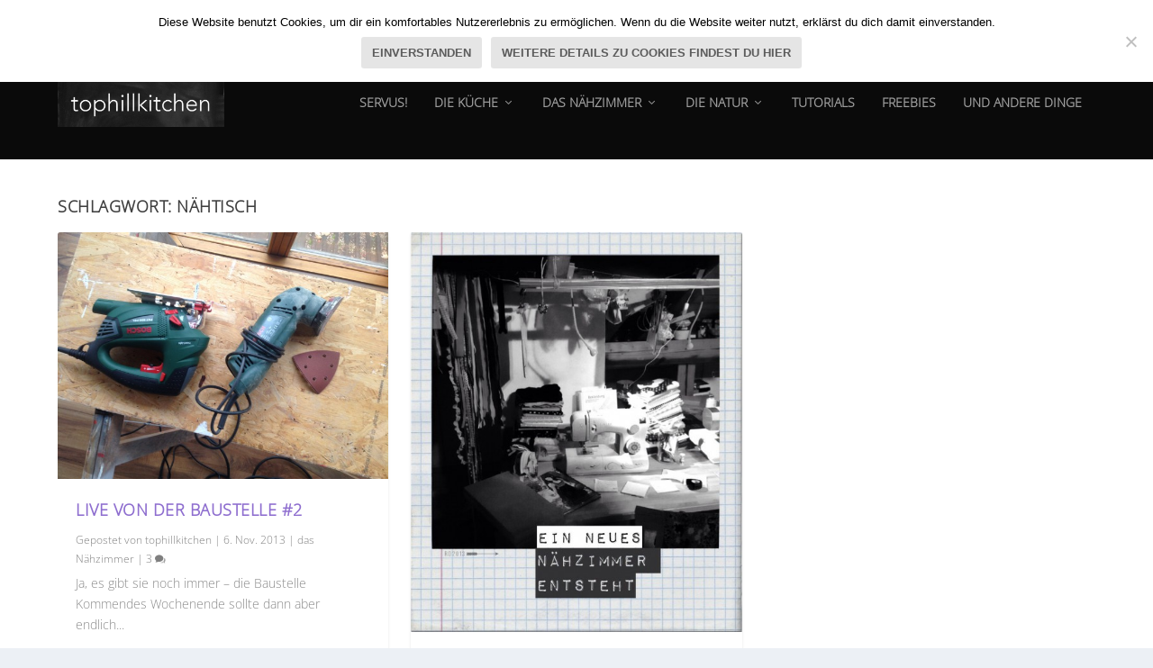

--- FILE ---
content_type: text/css
request_url: https://www.tophill-kitchen-tour.de/wp-content/et-cache/global/et-extra-customizer-global.min.css?ver=1768814301
body_size: 3921
content:
.widget_et_recent_tweets .widget_list a,.widget_et_recent_tweets .et-extra-icon,.widget_et_recent_tweets .widget-footer .et-extra-social-icon,.widget_et_recent_tweets .widget-footer .et-extra-social-icon::before,.project-details .project-details-title,.et_filterable_portfolio .filterable_portfolio_filter a.current,.et_extra_layout .et_pb_extra_column_main .et_pb_column .module-head h1,.et_pb_extra_column .module-head h1,#portfolio_filter a.current,.woocommerce div.product div.summary .product_meta a,.woocommerce-page div.product div.summary .product_meta a,.et_pb_widget.woocommerce .product_list_widget li .amount,.et_pb_widget li a:hover,.et_pb_widget.woocommerce .product_list_widget li a:hover,.et_pb_widget.widget_et_recent_videos .widget_list .title:hover,.et_pb_widget.widget_et_recent_videos .widget_list .title.active,.woocommerce .woocommerce-info:before{color:#383838}.single .score-bar,.widget_et_recent_reviews .review-breakdowns .score-bar,.et_pb_extra_module .posts-list article .post-thumbnail,.et_extra_other_module .posts-list article .post-thumbnail,.et_pb_widget .widget_list_portrait,.et_pb_widget .widget_list_thumbnail,.quote-format,.link-format,.audio-format .audio-wrapper,.paginated .pagination li.active,.score-bar,.review-summary-score-box,.post-footer .rating-stars #rating-stars img.star-on,.post-footer .rating-stars #rated-stars img.star-on,.author-box-module .author-box-avatar,.timeline-menu li.active a:before,.woocommerce div.product form.cart .button,.woocommerce div.product form.cart .button.disabled,.woocommerce div.product form.cart .button.disabled:hover,.woocommerce-page div.product form.cart .button,.woocommerce-page div.product form.cart .button.disabled,.woocommerce-page div.product form.cart .button.disabled:hover,.woocommerce div.product form.cart .read-more-button,.woocommerce-page div.product form.cart .read-more-button,.woocommerce div.product form.cart .post-nav .nav-links .button,.woocommerce-page div.product form.cart .post-nav .nav-links .button,.woocommerce .woocommerce-message,.woocommerce-page .woocommerce-message{background-color:#383838}#et-menu>li>ul,#et-menu li>ul,#et-menu>li>ul>li>ul,.et-top-search-primary-menu-item .et-top-search,.et_pb_module,.module,.page article,.authors-page .page,#timeline-sticky-header,.et_extra_other_module,.woocommerce .woocommerce-info{border-color:#383838}h1,h2,h3,h4,h5,h6,h1 a,h2 a,h3 a,h4 a,h5 a,h6 a{font-size:18px}h1,h2,h3,h4,h5,h6,h1 a,h2 a,h3 a,h4 a,h5 a,h6 a{line-height:1.6em}h1,h2,h3,h4,h5,h6,h1 a,h2 a,h3 a,h4 a,h5 a,h6 a{font-family:'Open Sans Lokal',Helvetica,Arial,Lucida,sans-serif}body{font-family:'Open Sans Lokal',Helvetica,Arial,Lucida,sans-serif}body{color:rgba(53,53,53,0.58)}#page-container{background-color:#ffffff}#et-menu li a{font-size:14px}#main-header{background-color:#0a0a0a}#et-menu>li>ul,#et-menu li>ul,#et-menu>li>ul>li>ul,#et-mobile-navigation nav,.et-top-search-primary-menu-item .et-top-search{background-color:#000000}#et-secondary-menu li{font-size:16px}#et-secondary-menu li{font-family:'Open Sans',sans-serif}#top-header{background-color:#000000}#footer,#footer li,#footer p,#footer a,#footer span,#footer .post-meta{line-height:2.2em}#footer-info a{font-size:10px}#footer-nav ul li a{color:rgba(0,0,0,0.6)}#footer-nav ul li a:hover,#footer-nav ul li a:active{color:#4c4c4c}#footer-nav a{font-size:10px}#footer #footer-bottom #footer-nav ul.et-extra-social-icons .et-extra-icon{font-size:22px}#footer #footer-bottom #footer-nav ul.et-extra-social-icons .et-extra-icon{line-height:22px}#footer #footer-bottom #footer-nav ul.et-extra-social-icons .et-extra-icon{height:22px}#footer #footer-bottom #footer-nav ul.et-extra-social-icons .et-extra-icon{width:22px}@media only screen and (min-width:768px){#main-header .logo{height:52.08px;margin:35.96px 0}.header.left-right #et-navigation>ul>li>a{padding-bottom:55px}}@media only screen and (min-width:768px){.et-fixed-header #main-header .logo{height:40.8px;margin:19.6px 0}.et-fixed-header .header.left-right #et-navigation>ul>li>a{padding-bottom:32px}}.share-title{display:none!important}